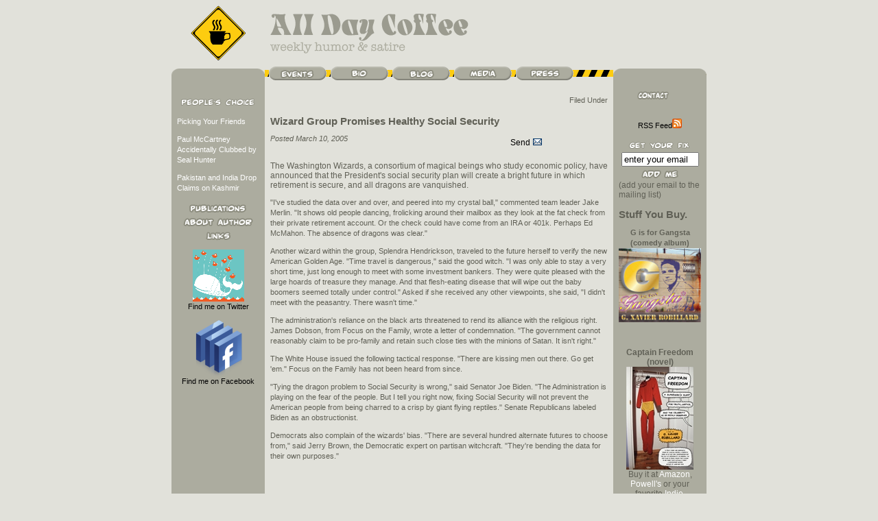

--- FILE ---
content_type: text/html
request_url: http://www.alldaycoffee.net/story.php/5
body_size: 5371
content:

    



<!DOCTYPE html PUBLIC "-//W3C//DTD XHTML 1.0 Transitional//EN" "http://www.w3.org/TR/xhtml1/DTD/xhtml1-transitional.dtd"><html 
xmlns="http://www.w3.org/1999/xhtml"><head><meta http-equiv="Content-Type" content="text/html; charset=iso-8859-1" />  <TITLE>All Day Coffee :: 
G. Xavier Robillard :: Wizard Group Promises Healthy Social Security :: humor & satire </TITLE><link href="/greg.css" rel="stylesheet" type="text/css" /> <script language="JavaScript" 
src="/adc_global.js"></script> <script language="JavaScript" type="text/javascript">

<!--
function MM_swapImgRestore() { //v3.0  
  var i,x,a=document.MM_sr; 
  for(i=0;a&&i<a.length&&(x=a[i])&&x.oSrc;i++) x.src=x.oSrc;
}
function MM_preloadImages() { //v3.0  
var d=document; if(d.images){ if(!d.MM_p) d.MM_p=new Array();    
var i,j=d.MM_p.length,a=MM_preloadImages.arguments; 
for(i=0; i<a.length; i++)    if (a[i].indexOf("#")!=0){ d.MM_p[j]=new Image; d.MM_p[j++].src=a[i];}}
}
function MM_findObj(n, d) { //v4.01  
var p,i,x;  if(!d) d=document; if((p=n.indexOf("?"))>0&&parent.frames.length) {    d=parent.frames[n.substring(p+1)].document; n=n.substring(0,p);}  if(!(x=d[n])&&d.all) x=d.all[n]; for (i=0;!x&&i<d.forms.length;i++) x=d.forms[i][n];  for(i=0;!x&&d.layers&&i<d.layers.length;i++) x=MM_findObj(n,d.layers[i].document);  if(!x && d.getElementById) x=d.getElementById(n); return x;}
function MM_swapImage() { //v3.0  
var i,j=0,x,a=MM_swapImage.arguments; document.MM_sr=new Array; for(i=0;i<(a.length-2);i+=3)   if ((x=MM_findObj(a[i]))!=null){document.MM_sr[j++]=x; if(!x.oSrc) x.oSrc=x.src; x.src=a[i+2];}
}
//-->
function formVal(){
email=document.maillist.email.value;
reMail = new RegExp("^(.+)@(.+)\\.(.+)$");
var match = reMail.test(email);
  if(!match){// replace with reg exp here
    alert("Please enter a valid e-mail address.")
    return false;
  }
  else{ return true;}
}//end formVal()
function submitter(){
  document.foo.submit()
}
</script></head>
<body bgcolor="#E1E1DA" onload="MM_preloadImages('/images/publications_ON.gif','/images/author_ON.gif','/images/links_ON.gif','/images/contact_ON.gif','/images/permalink_ON.gif','/images/spreadword_ON.gif','/images/addme_ON.gif','/images/topicbutton_politics_ON.gif','/images/topicbutton_toys_ON.gif','/images/topicbutton_tech_ON.gif','/images/topicbutton_life_ON.gif','/images/topicbutton_business_ON.gif')">
<!-- begin top banner -->
<table width="780" border="0" align="center" cellpadding="0" cellspacing="0">  <tr>    <td width="136"><table width="100%"  border="0" cellspacing="0" cellpadding="8">        <tr>          <td align="center"><a href="/"><img src="/images/alldaycoffee_logo.gif" title="All Day Coffee Logo" width="80" height="81" border="0" /></a></td>        </tr>      </table></td>    <td><table width="100%"  border="0" cellspacing="0" cellpadding="8">        <tr>          <td><a href="/"><img src="/images/title.gif" title="All Day Coffee Humor and Satire" width="300" height="43" border="0" /></a><br />            <img src="/images/subtitle.gif" title="i know the real meaning of irony" width="200" height="17" /></td>        </tr>      </table></td>    <td width="136">&nbsp;</td>  </tr></table>
<!-- end top -->
<table width="780"  border="0" align="center" cellpadding="0" cellspacing="0"><tr>    
	<!-- top navigation bar (caution tape)  --> 
	  <td width="136" valign="bottom"><img src="/images/sidebar_top.gif" width="136" height="20" /></td>
 <td width="508" background="/images/caution_tape.gif">&nbsp;&nbsp;<a href="/events" onmouseout="MM_swapImgRestore()" onmouseover="MM_swapImage('Image18','','/images/appearances_on.gif',1)"><img src="/images/appearances.gif" title="Appearances" name="Image18" width="84" height="20" border="0" id="Image18" /></a>&nbsp;&nbsp;<a href="/bio" onmouseout="MM_swapImgRestore()" onmouseover="MM_swapImage('Image19','','/images/bio_on.gif',1)"><img src="/images/bio.gif" title="Bio" name="Image19" width="84" height="20" border="0" id="Image19" /></a>&nbsp;&nbsp;<a href="/blog" onmouseout="MM_swapImgRestore()" onmouseover="MM_swapImage('Image20','','/images/blog_on.gif',1)"><img src="/images/blog.gif" title="Blog" name="Image20" width="84" height="20" border="0" id="Image20" /></a>&nbsp;&nbsp;<a href="/media" onmouseout="MM_swapImgRestore()" onmouseover="MM_swapImage('Image21','','/images/media_on.gif',1)"><img src="/images/media.gif" title="Videos,mp3,pics, etc" name="Image21" width="84" height="20" border="0" id="Image21" /></a>&nbsp;&nbsp;<a href="/press" onmouseout="MM_swapImgRestore()" onmouseover="MM_swapImage('Image22','','/images/press_on.gif',1)"><img src="/images/press.gif" title="Articles, news, reviews" name="Image22" width="84" height="20" border="0" id="Image22" /></a></td><td width="136" valign="bottom"><img src="/images/sidebar_top.gif" width="136" height="20" /></td>
  </tr>  
<!-- left side: people's choice, pubs, etc -->
<tr><td width="136" valign="top" bgcolor="#ACAC9F"><table width="100%"  border="0" cellspacing="0" cellpadding="8">        <tr><td valign="top" width="136">
<p><img src="/images/peoples_choice.gif" title="Top Three Stories" width="120" height="20" border="0" /></p>            

<p><a class="side" href="http://www.alldaycoffee.net/story.php/39">Picking Your Friends</a></p><p><a class="side" href="http://www.alldaycoffee.net/story.php/67">Paul McCartney Accidentally Clubbed by Seal Hunter</a></p><p><a class="side" href="http://www.alldaycoffee.net/story.php/46">Pakistan and India Drop Claims on Kashmir</a></p><!-- <p><a class="side" href="http://www.alldaycoffee.net/story.php/78">Totally Hot Chick at Town Beach Not Linked To Global Warming</a></p>            
<p><a class="side" href="http://www.alldaycoffee.net/story.php/74">Five Greatest Flags of All Time</a></p> -->
<!-- <p><a class="side" href="http://www.alldaycoffee.net/reality.php">Reality Show Premise Generator</a></p> -->
<p><a class="side" href="/pubs.php" onmouseout="MM_swapImgRestore()" onmouseover="MM_swapImage('Image8','','/images/publications_ON.gif',1)"><img src="/images/publications.gif" title="Publications" name="Image8" width="120" height="20" border="0" id="Image8" /></a><br />              <a href="/bio" onmouseout="MM_swapImgRestore()" onmouseover="MM_swapImage('Image9','','/images/author_ON.gif',1)"><img src="/images/author.gif" title="About Author" name="Image9" width="120" height="20" border="0" id="Image9" /></a><br />              <a href="/links.php" onmouseout="MM_swapImgRestore()" onmouseover="MM_swapImage('Image10','','/images/links_ON.gif',1)"><img src="/images/links.gif" alt="Links" name="Image10" width="120" height="20" border="0" id="Image10" /></a></p>

<p align=center>
<a href="http://www.twitter.com/gxrobillard" target="_blank"><img border=0 src="/images/twitter-whale-crp-75.png"><br>Find me on Twitter</a></p>
<p align=center>
<a href="http://www.facebook.com/alldaycoffee" target="_blank"><img border=0 src="/images/facebook_book_75.png"><br>Find me on Facebook</a></p>

</td> 
</tr>
 </table></td>
<td width="508"><!--CONTENT STARTS HERE-->
<table width="100%"  border="0" cellspacing="0" cellpadding="8"> <tr> <td width="508">
<!-- YOUR AD HERE -->
<p align=right>Filed Under <a href=/topic.php?catID=0></a>
</p>

<h3>Wizard Group Promises Healthy Social Security</h3>
<p><em>Posted March 10, 2005</em></p>
<div id="send">
<form  action="/emailthis.php" method="post" name="foorm">
<input type=hidden name=url value="/story.php/5">
<a href=javascript:void(0) onClick=document.foorm.submit()>Send <img border=0 src=/images/sendfriend.gif></a></form></div>
<!--start content -->
The Washington Wizards, a consortium of magical beings who study economic policy, have announced that the President's social security plan will create a bright future in which retirement is secure, and all dragons are vanquished.
<p>
"I've studied the data over and over, and peered into my crystal ball," commented team leader Jake Merlin. "It shows old people dancing, frolicking around their mailbox as they look at the fat check from their private retirement account. Or the check could have come from an IRA or 401k. Perhaps Ed McMahon. The absence of dragons was clear."
</p><p>
Another wizard within the group, Splendra Hendrickson, traveled to the future herself to verify the new American Golden Age. "Time travel is dangerous," said the good witch. "I was only able to stay a very short time, just long enough to meet with some investment bankers. They were quite pleased with the large hoards of treasure they manage. And that flesh-eating disease that will wipe out the baby boomers seemed totally under control." Asked if she received any other viewpoints, she said, "I didn't meet with the peasantry. There wasn't time."
</p><p>
The administration's reliance on the black arts threatened to rend its alliance with the religious right. James Dobson, from Focus on the Family, wrote a letter of condemnation. "The government cannot reasonably claim to be pro-family and retain such close ties with the minions of Satan. It isn't right."
</p><p> 
The White House issued the following tactical response. "There are kissing men out there. Go get 'em." Focus on the Family has not been heard from since.
</p><p>
"Tying the dragon problem to Social Security is wrong," said Senator Joe Biden. "The Administration is playing on the fear of the people. But I tell you right now, fixing Social Security will not prevent the American people from being charred to a crisp by giant flying reptiles." Senate Republicans labeled Biden as an obstructionist.
</p><p>
Democrats also complain of the wizards' bias. "There are several hundred alternate futures to choose from," said Jerry Brown, the Democratic expert on partisan witchcraft. "They're bending the data for their own purposes."
<p>
&nbsp;
<p>
&nbsp;
<p>
<form method=post action="/commentPost.php">
<!--
cname,curl,cemail,ccomment,stID
-->
<b>Comment On This Story</b> <em>Comments are moderated to prevent spam.</em><br />
<input type=hidden name=stID value="5">
<script>goSpam('nobot','nospammerz')</script>
Your Name (required)<br><input size=30 type=text name=cname><br>
Your Email (required, not published)<br><input size=30 type=text name=cemail><br>
Your Site (optional)<br><input size=30 type=text name=curl value="http://"><br>
<textarea rows="10" cols="30" name=ccomment>Your Comments Here</textarea><p>
<input type=submit value="vent away!">
</p>
</form>
<p><a href="http://digg.com/submit?phase=2&url=http://www.alldaycoffee.net/story.php/5&title=Wizard Group Promises Healthy Social Security"><img src=/images/button_digg.gif border=0></a> <!-- <a href="http://cgi.fark.com/cgi/fark/edit.pl?new_url=http://www.alldaycoffee.net/story.php/5&new_comment=Wizard Group Promises Healthy Social Security"><img src=/images/button_fark.gif border=0></a> --> <a href="http://reddit.com/submit?url=http://www.alldaycoffee.net/story.php/5&title=Wizard Group Promises Healthy Social Security"><img src=/images/button_reddit.gif border=0></a></p>
<p class="copyright">copyright 2004-2026 G. Xavier Robillard</p>            

</p>
<!-- permalink -->
<p align="center"><a href="http://www.alldaycoffee.net/story.php/5" onmouseout="MM_swapImgRestore()" onmouseover="MM_swapImage('Image12','','/images/permalink_ON.gif',1)"><img src="/images/permalink.gif" alt="permalink this story" name="Image12" width="80" height="19" border="0" id="Image12" /></a></p>            
<!-- Email this story -->
<p align="center">
<form action="/emailthis.php" method="post" name="foo">
<input type=hidden name=url value="/story.php/5">
<a href="#" onclick=submitter() onmouseout="MM_swapImgRestore()" onmouseover="MM_swapImage('Image13','','/images/spreadword_ON.gif',1)"><img src="/images/spreadword.gif" title="forward this story" name="Image13" width="140" height="21" border="0" id="Image13" /></a></p>
</form>
</td></tr></table></td>
<!-- right side bar --> 
    <td valign="top" width="136" bgcolor="#ACAC9F"><table width="100%"  border="0" cellspacing="0" cellpadding="8">        <tr><!--this is the right hand nav bar for everything BUT the home page-->

<td width="136" valign="top">

<a href="/contact" onmouseout="MM_swapImgRestore()" onmouseover="MM_swapImage('Image11','','/images/contact_ON.gif',1)"><img src="/images/contact.gif" title="Contact" name="Image11" width="100" height="20" border="0" id="Image11" /></a><br />            <br />
<p align=center>
<a href=/rss.php>RSS Feed<img src=/images/rss.png border=0></a>        
</p>
<form name=maillist action=/cgi-bin/addmail.pl method=post onsubmit="return(formVal())">
<div align="center"><img src="/images/getfix.gif" />
<input id="email" name="email" width=20 type="text" value='enter your email' onclick="document.getElementById('email').value=''"
 size="12" /></div>            

 <a href="#" onmouseout="MM_swapImgRestore()" onmouseover="MM_swapImage('Image17','','images/addme_ON.gif',1)">
 <input onmouseout="MM_swapImgRestore()" onmouseover="MM_swapImage('Image17','','/images/addme_ON.gif',1)" type=image src="/images/addme.gif" width="120" height="20" border="0"  /></a><br>(add your email to the mailing list)<script>goSpam('killspam','fuckspammerz')</script></form>

<div align=center>

 <h3>Stuff You Buy.</h3>
<!--
 <p>
	<b>Deadfellas (novel)</b><br />
<a href="http://www.deadfellasthebook.com" onclick="urchinTracker('/outgoing/DeadfellasJacketImg_com')" target=_blank ><img align=center border=0 title="Deadfellas Jacket Front" src=/images/deadfellas_cover_tiny.png></a>
<br>Support the 
<a class="side" href="http://www.kickstarter.com/projects/872225283/deadfellas-monsters-vs-the-mob-a-novel" target="_blank" onclick="urchinTracker('/outgoing/df_ksRbar_com')" >Kickstarter</a>! 
</p>
</p>
-->
<p>
<b>G is for Gangsta (comedy album)</b><br />
<a href=/gangsta onclick="urchinTracker('/outgoing/gangstaRbarAlbumImg_com')" target=_blank ><img align=center border=0 title="G is for Gangsta" src=/images/album_120.jpg></a>
<p>&nbsp;</p>
<b>Captain Freedom (novel)</b><br />
<a href=http://www.powells.com/partner/35112/biblio/9780061650680?p_wgt onclick="urchinTracker('/outgoing/powellsRbarJacketImg_com')" target=_blank ><img align=center border=0 title="Captain Freedom Jacket Front" src=/images/cf_tiny.jpg></a>
<br>Buy it at
<a class="side" href="http://www.amazon.com/Captain-Freedom-Superheros-Celebrity-Deserves/dp/0061650684" target="_blank" onclick="urchinTracker('/outgoing/amazonRbar_com')" >Amazon</a>, <a class="side" href="http://www.powells.com/partner/35112/biblio/9780061650680?p_wgt" target="_blank" onclick="urchinTracker('/outgoing/powellsRbar_com')" >Powell's</a> or your favorite <a class="side" href="http://www.indiebound.org/book/0061650684" target="_blank" onclick="urchinTracker('/outgoing/indieRbar_com')" >Indie</a>.</p>
</td>


<!--  id="Image17" title="add me" name="Image17"  -->

         </tr>      </table>      <!--CONTENT END-->    </td>  </tr>  
<!-- bottom row -->
<tr>    <td width="136" bgcolor="#ACAC9F">&nbsp;</td>    <td width="508" background="/images/caution_tape.gif">&nbsp;</td>    <td width="136" bgcolor="#ACAC9F">&nbsp;</td>  </tr>  <tr>    <td width="136" valign="top"><img src="/images/sidebar_bottom.gif" width="136" height="20" /></td>    <td>
<!-- bottom --><table width="100%"  border="0" cellspacing="0" cellpadding="8"><tr><td width=508><a href="/topic.php?catID=1">Politics</a> | <a href="/topic.php?catID=5">Toys</a> | <a href="/topic.php?catID=2">Tech</a> | <a href="/topic.php?catID=4">Life</a> | <a href="/topic.php?catID=3">Business</a> | <a href="/pubs.php">Publications</a> | <a href="/about.php">Bio</a> | <a href="/links.php">Links</a> | <a href="/">Home</a> </td></tr></table></td>    <td width="136" valign="top"><img src="/images/sidebar_bottom.gif" width="136" height="20" /></td>  </tr></table>
<script src="http://www.google-analytics.com/urchin.js" type="text/javascript">
</script>
<script type="text/javascript">
_uacct = "UA-208841-1";
urchinTracker();
</script>
</body></html>


--- FILE ---
content_type: text/css
request_url: http://www.alldaycoffee.net/greg.css
body_size: 768
content:

@charset "UTF-8";/* CSS Document */html {	margin:0;	padding:0;	}body {	margin:0;	padding:0;	font-family:Verdana, Arial, Helvetica, sans-serif;	font-size: 76%;	color: #606056;	background-color: #E1E1DA;	}p { font-size: 0.9em; line-height: 1.4em; }h1, h2, h3, h4, h5, h6 { font-weight: bold; text-align:left; margin:0; color:#606056; }h1 { font-size: 1.6em; margin:0; }h2 { font-size: 1.4em; margin: 1.0em 0 0 0; }h3 { font-size: 1.2em; margin: 1.0em 0 0 0; }h4 { font-size: 1.0em; margin: 1.0em 0 0 0; }h5 { font-size: 0.9em; }h6 { font-size: 0.85em; }.introtext { line-height: 22px; margin-top: 0; margin-bottom: 0; }.storytimestamp { font-size: 0.85em; }.caption { font-size: 0.85em; font-weight: bold; }.copyright { font-size: 0.85em; }a:link { text-decoration: none; color: #000000; }a:active { text-decoration: underline; color: #606056; }a:visited { text-decoration: none; color: #000000; }a:hover { text-decoration: underline; color: #606056; }
/* 
a:link { text-decoration: none; color: #ACAC9F; }a:active { text-decoration: underline; color: #606056; }a:visited { text-decoration: none; color: #ACAC9F; }a:hover { text-decoration: underline; color: #606056; }

*/
a.side:link { text-decoration: none; color: #fff; }a.side:active { text-decoration: underline; color: #fff; }a.side:visited { text-decoration: none; color: #fff; }a.side:hover { text-decoration: underline; color: #fff; }
div#navigation {
font: 15px Helvetica, Arial, sans-serif; font-weight: bold;
width: 440px;  padding: 10px; color: #000000;
position: absolute; top: 375px; left: 340px; z-index: 1;
}

div#hmotext{
font: 14px  Helvetica, Arial, sans-serif; font-weight: bold;
width: 430px; padding: 0px; margin: 0px; color: #000000;
z-index: 10; top: -240px; position: relative; left: 25px;
}
div#mpaatext{
font: 13
px  Helvetica, Arial, sans-serif; font-weight: bold;
width: 276px; padding: 0px; margin: 0px; color: #ffffff;
z-index: 10; top: -90px; position: relative; left: 70px;

}

div#card {
position: relative; top: -20px; left: 2px; z-index: 1;
}
div#sbbutton {
position: relative; top: 0px; left: 0px; z-index: 1;
}
div#send {
position: relative; top: -20px; left: 350px; z-index: 1;
}
div.figure {
  float: left;
  border: thin silver solid;
  margin: 0.5em;
  padding: 0.5em;
}
div.figure p {
  text-align: center;
  font-style: italic;
  font-size: smaller;
  text-indent: 0;
}



--- FILE ---
content_type: application/x-javascript
request_url: http://www.alldaycoffee.net/adc_global.js
body_size: 121
content:
function goSpam(nm,vl){
  spamstr = "<input type=hidden name=" + nm + " value=" + vl + ">"
  document.write(spamstr);
}

